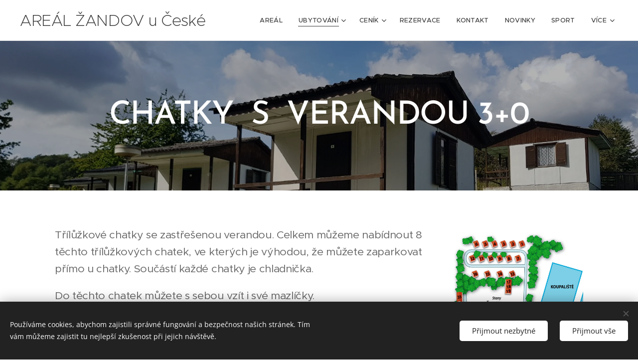

--- FILE ---
content_type: text/html; charset=UTF-8
request_url: https://www.zandov.eu/chatky-s-verandou-3-os/
body_size: 19031
content:
<!DOCTYPE html>
<html class="no-js" prefix="og: https://ogp.me/ns#" lang="cs">
<head><link rel="preconnect" href="https://duyn491kcolsw.cloudfront.net" crossorigin><link rel="preconnect" href="https://fonts.gstatic.com" crossorigin><meta charset="utf-8"><link rel="shortcut icon" href="https://7dbdd7a89d.clvaw-cdnwnd.com/3cfd11e2ca1ea2124fbab7f4f9491097/200000427-ce43dce441/F-slunce.jpg?ph=7dbdd7a89d"><link rel="apple-touch-icon" href="https://7dbdd7a89d.clvaw-cdnwnd.com/3cfd11e2ca1ea2124fbab7f4f9491097/200000427-ce43dce441/F-slunce.jpg?ph=7dbdd7a89d"><link rel="icon" href="https://7dbdd7a89d.clvaw-cdnwnd.com/3cfd11e2ca1ea2124fbab7f4f9491097/200000427-ce43dce441/F-slunce.jpg?ph=7dbdd7a89d">
    <meta http-equiv="X-UA-Compatible" content="IE=edge">
    <title>Chatky s verandou 3 os :: Kemp Slunce Žandov</title>
    <meta name="viewport" content="width=device-width,initial-scale=1">
    <meta name="msapplication-tap-highlight" content="no">
    
    <link href="https://duyn491kcolsw.cloudfront.net/files/0r/0rk/0rklmm.css?ph=7dbdd7a89d" media="print" rel="stylesheet">
    <link href="https://duyn491kcolsw.cloudfront.net/files/2e/2e5/2e5qgh.css?ph=7dbdd7a89d" media="screen and (min-width:100000em)" rel="stylesheet" data-type="cq" disabled>
    <link rel="stylesheet" href="https://duyn491kcolsw.cloudfront.net/files/41/41k/41kc5i.css?ph=7dbdd7a89d"><link rel="stylesheet" href="https://duyn491kcolsw.cloudfront.net/files/3b/3b2/3b2e8e.css?ph=7dbdd7a89d" media="screen and (min-width:37.5em)"><link rel="stylesheet" href="https://duyn491kcolsw.cloudfront.net/files/2v/2vp/2vpyx8.css?ph=7dbdd7a89d" data-wnd_color_scheme_file=""><link rel="stylesheet" href="https://duyn491kcolsw.cloudfront.net/files/34/34q/34qmjb.css?ph=7dbdd7a89d" data-wnd_color_scheme_desktop_file="" media="screen and (min-width:37.5em)" disabled=""><link rel="stylesheet" href="https://duyn491kcolsw.cloudfront.net/files/1j/1jo/1jorv9.css?ph=7dbdd7a89d" data-wnd_additive_color_file=""><link rel="stylesheet" href="https://duyn491kcolsw.cloudfront.net/files/48/48g/48gira.css?ph=7dbdd7a89d" data-wnd_typography_file=""><link rel="stylesheet" href="https://duyn491kcolsw.cloudfront.net/files/2b/2b9/2b9a9p.css?ph=7dbdd7a89d" data-wnd_typography_desktop_file="" media="screen and (min-width:37.5em)" disabled=""><script>(()=>{let e=!1;const t=()=>{if(!e&&window.innerWidth>=600){for(let e=0,t=document.querySelectorAll('head > link[href*="css"][media="screen and (min-width:37.5em)"]');e<t.length;e++)t[e].removeAttribute("disabled");e=!0}};t(),window.addEventListener("resize",t),"container"in document.documentElement.style||fetch(document.querySelector('head > link[data-type="cq"]').getAttribute("href")).then((e=>{e.text().then((e=>{const t=document.createElement("style");document.head.appendChild(t),t.appendChild(document.createTextNode(e)),import("https://duyn491kcolsw.cloudfront.net/client/js.polyfill/container-query-polyfill.modern.js").then((()=>{let e=setInterval((function(){document.body&&(document.body.classList.add("cq-polyfill-loaded"),clearInterval(e))}),100)}))}))}))})()</script>
<link rel="preload stylesheet" href="https://duyn491kcolsw.cloudfront.net/files/2m/2m8/2m8msc.css?ph=7dbdd7a89d" as="style"><meta name="description" content="Třílůžkové chatky se zastřešenou verandou. Celkem můžeme nabídnout 8 těchto třílůžkových chatek, ve kterých je výhodou, že můžete zaparkovat přímo u chatky. Součástí každé chatky je chladnička."><meta name="keywords" content=""><meta name="generator" content="Webnode 2"><meta name="apple-mobile-web-app-capable" content="no"><meta name="apple-mobile-web-app-status-bar-style" content="black"><meta name="format-detection" content="telephone=no">

<meta property="og:url" content="https://www.zandov.eu/chatky-s-verandou-3-os/"><meta property="og:title" content="Chatky s verandou 3 os :: Kemp Slunce Žandov"><meta property="og:type" content="article"><meta property="og:description" content="Třílůžkové chatky se zastřešenou verandou. Celkem můžeme nabídnout 8 těchto třílůžkových chatek, ve kterých je výhodou, že můžete zaparkovat přímo u chatky. Součástí každé chatky je chladnička."><meta property="og:site_name" content="Kemp Slunce Žandov"><meta property="og:image" content="https://7dbdd7a89d.clvaw-cdnwnd.com/3cfd11e2ca1ea2124fbab7f4f9491097/200000806-1ca381ca3a/700/24.11%20Mapka%20%C5%BDandov%20are%C3%A1l%20m%C3%A9n%C4%9B%20barvy%20web.jpeg?ph=7dbdd7a89d"><meta property="og:article:published_time" content="2025-05-29T00:00:00+0200"><meta name="robots" content="index,follow"><link rel="canonical" href="https://www.zandov.eu/chatky-s-verandou-3-os/"><script>window.checkAndChangeSvgColor=function(c){try{var a=document.getElementById(c);if(a){c=[["border","borderColor"],["outline","outlineColor"],["color","color"]];for(var h,b,d,f=[],e=0,m=c.length;e<m;e++)if(h=window.getComputedStyle(a)[c[e][1]].replace(/\s/g,"").match(/^rgb[a]?\(([0-9]{1,3}),([0-9]{1,3}),([0-9]{1,3})/i)){b="";for(var g=1;3>=g;g++)b+=("0"+parseInt(h[g],10).toString(16)).slice(-2);"0"===b.charAt(0)&&(d=parseInt(b.substr(0,2),16),d=Math.max(16,d),b=d.toString(16)+b.slice(-4));f.push(c[e][0]+"="+b)}if(f.length){var k=a.getAttribute("data-src"),l=k+(0>k.indexOf("?")?"?":"&")+f.join("&");a.src!=l&&(a.src=l,a.outerHTML=a.outerHTML)}}}catch(n){}};</script><script src="https://www.googletagmanager.com/gtag/js?id=UA-3637511-9" async></script><script>
						window.dataLayer = window.dataLayer || [];
						function gtag(){
						
						dataLayer.push(arguments);}
						gtag('js', new Date());
						</script><script>gtag('consent', 'default', {'ad_storage': 'denied', 'analytics_storage': 'denied', 'ad_user_data': 'denied', 'ad_personalization': 'denied' });</script><script>gtag('config', 'UA-3637511-9');</script></head>
<body class="l wt-page ac-i l-default l-d-none b-btn-sq b-btn-s-l b-btn-dn b-btn-bw-1 img-d-n img-t-o img-h-z line-solid b-e-ds lbox-d c-s-s   wnd-fe wnd-multilang"><noscript>
				<iframe
				 src="https://www.googletagmanager.com/ns.html?id=GTM-542MMSL"
				 height="0"
				 width="0"
				 style="display:none;visibility:hidden"
				 >
				 </iframe>
			</noscript>

<div class="wnd-page l-page cs-gray ac-none t-t-fs-l t-t-fw-l t-t-sp-n t-t-d-n t-s-fs-m t-s-fw-l t-s-sp-n t-s-d-n t-p-fs-s t-p-fw-m t-p-sp-n t-h-fs-m t-h-fw-l t-h-sp-n t-bq-fs-s t-bq-fw-l t-bq-sp-n t-bq-d-q t-btn-fw-l t-nav-fw-l t-pd-fw-s t-nav-tt-u">
    <div class="l-w t cf t-30">
        <div class="l-bg cf">
            <div class="s-bg-l">
                
                
            </div>
        </div>
        <header class="l-h cf">
            <div class="sw cf">
	<div class="sw-c cf"><section data-space="true" class="s s-hn s-hn-default wnd-mt-classic wnd-na-c logo-classic sc-w   wnd-w-wider wnd-nh-m hm-hidden wnd-nav-border menu-default-underline">
	<div class="s-w">
		<div class="s-o">

			<div class="s-bg">
                <div class="s-bg-l">
                    
                    
                </div>
			</div>

			<div class="h-w h-f wnd-fixed">

				<div class="n-l">
					<div class="s-c menu-nav">
						<div class="logo-block">
							<div class="b b-l logo logo-default logo-nb proxima-nova wnd-logo-with-text logo-32 b-ls-l">
	<div class="b-l-c logo-content">
		<a class="b-l-link logo-link" href="/home/">

			

			

			<div class="b-l-br logo-br"></div>

			<div class="b-l-text logo-text-wrapper">
				<div class="b-l-text-w logo-text">
					<span class="b-l-text-c logo-text-cell">AREÁL ŽANDOV u České Lípy</span>
				</div>
			</div>

		</a>
	</div>
</div>
						</div>

						<div id="menu-slider">
							<div id="menu-block">
								<nav id="menu"><div class="menu-font menu-wrapper">
	<a href="#" class="menu-close" rel="nofollow" title="Close Menu"></a>
	<ul role="menubar" aria-label="Menu" class="level-1">
		<li role="none" class="wnd-homepage">
			<a class="menu-item" role="menuitem" href="/home/"><span class="menu-item-text">Areál</span></a>
			
		</li><li role="none" class="wnd-active-path wnd-with-submenu">
			<a class="menu-item" role="menuitem" href="/ubytovani/"><span class="menu-item-text">Ubytování</span></a>
			<ul role="menubar" aria-label="Menu" class="level-2">
		<li role="none">
			<a class="menu-item" role="menuitem" href="/kopie-z-zdene-chatky-4-1-os/"><span class="menu-item-text">Nové apartmány s kuchyní 4 os</span></a>
			
		</li><li role="none">
			<a class="menu-item" role="menuitem" href="/zdene-chatky-4-1-os/"><span class="menu-item-text">Apartmány s kuchyňským koutem 4+1 os</span></a>
			
		</li><li role="none">
			<a class="menu-item" role="menuitem" href="/chatky-s-prosklenou-verandou-4-os/"><span class="menu-item-text">Chatky s prosklenou verandou 4 os</span></a>
			
		</li><li role="none">
			<a class="menu-item" role="menuitem" href="/chatky-bez-verandy-4-os/"><span class="menu-item-text">Chatky bez verandy 4 os</span></a>
			
		</li><li role="none" class="wnd-active wnd-active-path">
			<a class="menu-item" role="menuitem" href="/chatky-s-verandou-3-os/"><span class="menu-item-text">Chatky s verandou 3 os</span></a>
			
		</li>
	</ul>
		</li><li role="none" class="wnd-with-submenu">
			<a class="menu-item" role="menuitem" href="/cenik/"><span class="menu-item-text">Ceník</span></a>
			<ul role="menubar" aria-label="Menu" class="level-2">
		<li role="none">
			<a class="menu-item" role="menuitem" href="/obchodni-podminky/"><span class="menu-item-text">Obchodní podmínky</span></a>
			
		</li>
	</ul>
		</li><li role="none">
			<a class="menu-item" role="menuitem" href="/rezervace/"><span class="menu-item-text">Rezervace</span></a>
			
		</li><li role="none">
			<a class="menu-item" role="menuitem" href="/kontakt-cz/"><span class="menu-item-text">Kontakt</span></a>
			
		</li><li role="none">
			<a class="menu-item" role="menuitem" href="/novinky/"><span class="menu-item-text">Novinky</span></a>
			
		</li><li role="none">
			<a class="menu-item" role="menuitem" href="/sport-cz/"><span class="menu-item-text">Sport</span></a>
			
		</li><li role="none" class="wnd-with-submenu">
			<a class="menu-item" role="menuitem" href="/vylety/"><span class="menu-item-text">Výlety</span></a>
			<ul role="menubar" aria-label="Menu" class="level-2">
		<li role="none">
			<a class="menu-item" role="menuitem" href="/kopie-z-vylety/"><span class="menu-item-text">Výlety</span></a>
			
		</li><li role="none">
			<a class="menu-item" role="menuitem" href="/kam-na-jidlo/"><span class="menu-item-text">Kam na jídlo</span></a>
			
		</li><li role="none">
			<a class="menu-item" role="menuitem" href="/nakupy-v-obci-zandov/"><span class="menu-item-text">Nákupy v obci Žandov</span></a>
			
		</li>
	</ul>
		</li>
	</ul>
	<span class="more-text">Více</span>
</div></nav>
							</div>
						</div>

						<div class="cart-and-mobile">
							
							

							<div id="menu-mobile">
								<a href="#" id="menu-submit"><span></span>Menu</a>
							</div>
						</div>

					</div>
				</div>

			</div>

		</div>
	</div>
</section></div>
</div>
        </header>
        <main class="l-m cf">
            <div class="sw cf">
	<div class="sw-c cf"><section class="s s-hm s-hm-hidden wnd-h-hidden cf sc-w   hn-default"></section><section class="s s-hc s-hc-claim cf sc-m wnd-background-image  wnd-w-default wnd-s-higher wnd-hh-auto wnd-p-cc">
	<div class="s-w cf">
		<div class="s-o cf">
			<div class="s-bg cf">
                <div class="s-bg-l wnd-background-image fx-none bgpos-bottom-center bgatt-fixed overlay-black-light">
                    <picture><source type="image/webp" srcset="https://7dbdd7a89d.clvaw-cdnwnd.com/3cfd11e2ca1ea2124fbab7f4f9491097/200000445-4ecc04ecc2/700/20190919_140231.webp?ph=7dbdd7a89d 700w, https://7dbdd7a89d.clvaw-cdnwnd.com/3cfd11e2ca1ea2124fbab7f4f9491097/200000445-4ecc04ecc2/20190919_140231.webp?ph=7dbdd7a89d 1920w, https://7dbdd7a89d.clvaw-cdnwnd.com/3cfd11e2ca1ea2124fbab7f4f9491097/200000445-4ecc04ecc2/20190919_140231.webp?ph=7dbdd7a89d 2x" sizes="100vw" ><img src="https://7dbdd7a89d.clvaw-cdnwnd.com/3cfd11e2ca1ea2124fbab7f4f9491097/200000049-42bf642bf8/20190919_140231.jpg?ph=7dbdd7a89d" width="1920" height="1080" alt="" loading="lazy" ></picture>
                    
                </div>
			</div>
			<div class="s-c cf">
				<div class="s-hc-c">
					<h1 class="s-hc-claim claim i-a"><span class="sit b claim-default claim-nb brandon-grotesque claim-64">
	<span class="sit-w"><span class="sit-c"><b>CHATKY&nbsp; S&nbsp; VERANDOU 3+0</b></span></span>
</span></h1>
				</div>
			</div>
		</div>
	</div>
</section><section class="s s-basic cf sc-w   wnd-w-default wnd-s-normal wnd-h-auto">
	<div class="s-w cf">
		<div class="s-o s-fs cf">
			<div class="s-bg cf">
				<div class="s-bg-l">
                    
					
				</div>
			</div>
			<div class="s-c s-fs cf">
				<div class="ez cf">
	<div class="ez-c"><div class="cw cf">
	<div class="cw-c cf"><div class="c cf" style="width:72.386%;">
	<div class="c-c cf"><div class="b b-text cf">
	<div class="b-c b-text-c b-s b-s-t60 b-s-b60 b-cs cf"><p><font class="wnd-font-size-130">Třílůžkové chatky se zastřešenou 
verandou. Celkem můžeme nabídnout 8 těchto třílůžkových chatek, ve 
kterých je výhodou, že můžete zaparkovat přímo u chatky. Součástí každé 
chatky je chladnička.</font></p><p><font class="wnd-font-size-130">Do těchto chatek můžete s sebou vzít i své mazlíčky.&nbsp;</font></p></div>
</div><div class="cw cf">
	<div class="cw-c cf"><div class="c cf" style="width:33.334%;">
	<div class="c-c cf"><div class="b b-s b-s-t150 b-s-b150 b-btn b-btn-3">
	<div class="b-btn-c i-a">
		<a class="b-btn-l" href="/ubytovani/">
			<span class="b-btn-t">Zpět na přehled ubytování</span>
		</a>
	</div>
</div></div>
</div><div class="c cf" style="width:33.334%;">
	<div class="c-c cf"><div class="b b-s b-s-t150 b-s-b150 b-btn b-btn-3">
	<div class="b-btn-c i-a">
		<a class="b-btn-l" href="/cenik/">
			<span class="b-btn-t">Ceník ubytování</span>
		</a>
	</div>
</div></div>
</div><div class="c cf" style="width:33.332%;">
	<div class="c-c cf"><div class="b b-s b-s-t150 b-s-b150 b-btn b-btn-3">
	<div class="b-btn-c i-a">
		<a class="b-btn-l" href="https://www.zandov.eu/rezervace">
			<span class="b-btn-t">On-line rezervace</span>
		</a>
	</div>
</div></div>
</div></div>
</div></div>
</div><div class="c cf" style="width:27.614%;">
	<div class="c-c cf"><div class="b-img b-img-default b b-s cf wnd-orientation-portrait wnd-type-image img-s-n" style="margin-left:0;margin-right:0;" id="wnd_ImageBlock_69244">
	<div class="b-img-w">
		<div class="b-img-c" style="padding-bottom:141.9%;text-align:center;">
            <picture><source type="image/webp" srcset="https://7dbdd7a89d.clvaw-cdnwnd.com/3cfd11e2ca1ea2124fbab7f4f9491097/200000807-511ea511ec/450/24.11%20Mapka%20%C5%BDandov%20are%C3%A1l%20m%C3%A9n%C4%9B%20barvy%20web.webp?ph=7dbdd7a89d 317w, https://7dbdd7a89d.clvaw-cdnwnd.com/3cfd11e2ca1ea2124fbab7f4f9491097/200000807-511ea511ec/700/24.11%20Mapka%20%C5%BDandov%20are%C3%A1l%20m%C3%A9n%C4%9B%20barvy%20web.webp?ph=7dbdd7a89d 493w, https://7dbdd7a89d.clvaw-cdnwnd.com/3cfd11e2ca1ea2124fbab7f4f9491097/200000807-511ea511ec/24.11%20Mapka%20%C5%BDandov%20are%C3%A1l%20m%C3%A9n%C4%9B%20barvy%20web.webp?ph=7dbdd7a89d 1000w" sizes="(min-width: 600px) calc(100vw * 0.75), 100vw" ><img id="wnd_ImageBlock_69244_img" src="https://7dbdd7a89d.clvaw-cdnwnd.com/3cfd11e2ca1ea2124fbab7f4f9491097/200000806-1ca381ca3a/24.11%20Mapka%20%C5%BDandov%20are%C3%A1l%20m%C3%A9n%C4%9B%20barvy%20web.jpeg?ph=7dbdd7a89d" alt="Chatky tohoto typu mají čísla 4, 5, 6, 8, 9, 10, 11 a 12 a naleznete je v severní části areálu" width="1000" height="1419" loading="lazy" style="top:0%;left:0%;width:100%;height:100%;position:absolute;" ></picture>
			</div>
		<div class="b-img-t">Chatky tohoto typu mají čísla 4, 5, 6, 8, 9, 10, 11 a 12 a naleznete je v severní části areálu</div>
	</div>
</div></div>
</div></div>
</div><div class="b b-s b-hr-line line-auto">
    <hr class="line-style line-color">
</div><div class="b b-text cf">
	<div class="b-c b-text-c b-s b-s-t60 b-s-b60 b-cs cf"><p class="wnd-align-center"><strong><font class="wnd-font-size-130">CHATKY S VERANDOU 3+0</font></strong></p></div>
</div><div class="gal-app b-gal b b-s" id="wnd_PhotoGalleryBlock_995782" data-content="{&quot;variant&quot;:&quot;default&quot;,&quot;gridCount&quot;:5,&quot;id&quot;:&quot;wnd_PhotoGalleryBlock_995782&quot;,&quot;items&quot;:[{&quot;id&quot;:200000118,&quot;title&quot;:&quot;&quot;,&quot;orientation&quot;:&quot;landscape&quot;,&quot;aspectRatio&quot;:&quot;16:9&quot;,&quot;size&quot;:{&quot;width&quot;:1920,&quot;height&quot;:1080},&quot;img&quot;:{&quot;mimeType&quot;:&quot;image/jpeg&quot;,&quot;src&quot;:&quot;https://7dbdd7a89d.clvaw-cdnwnd.com/3cfd11e2ca1ea2124fbab7f4f9491097/200000118-6446264464/19.09.19%20%20%286%29.jpg?ph=7dbdd7a89d&quot;},&quot;sources&quot;:[{&quot;mimeType&quot;:&quot;image/jpeg&quot;,&quot;sizes&quot;:[{&quot;width&quot;:450,&quot;height&quot;:253,&quot;src&quot;:&quot;https://7dbdd7a89d.clvaw-cdnwnd.com/3cfd11e2ca1ea2124fbab7f4f9491097/200000118-6446264464/450/19.09.19%20%20%286%29.jpg?ph=7dbdd7a89d&quot;},{&quot;width&quot;:700,&quot;height&quot;:394,&quot;src&quot;:&quot;https://7dbdd7a89d.clvaw-cdnwnd.com/3cfd11e2ca1ea2124fbab7f4f9491097/200000118-6446264464/700/19.09.19%20%20%286%29.jpg?ph=7dbdd7a89d&quot;},{&quot;width&quot;:1920,&quot;height&quot;:1080,&quot;src&quot;:&quot;https://7dbdd7a89d.clvaw-cdnwnd.com/3cfd11e2ca1ea2124fbab7f4f9491097/200000118-6446264464/19.09.19%20%20%286%29.jpg?ph=7dbdd7a89d&quot;}]},{&quot;mimeType&quot;:&quot;image/webp&quot;,&quot;sizes&quot;:[{&quot;width&quot;:450,&quot;height&quot;:253,&quot;src&quot;:&quot;https://7dbdd7a89d.clvaw-cdnwnd.com/3cfd11e2ca1ea2124fbab7f4f9491097/200000489-ca71aca71c/450/19.09.19%20%20%286%29.webp?ph=7dbdd7a89d&quot;},{&quot;width&quot;:700,&quot;height&quot;:394,&quot;src&quot;:&quot;https://7dbdd7a89d.clvaw-cdnwnd.com/3cfd11e2ca1ea2124fbab7f4f9491097/200000489-ca71aca71c/700/19.09.19%20%20%286%29.webp?ph=7dbdd7a89d&quot;},{&quot;width&quot;:1920,&quot;height&quot;:1080,&quot;src&quot;:&quot;https://7dbdd7a89d.clvaw-cdnwnd.com/3cfd11e2ca1ea2124fbab7f4f9491097/200000489-ca71aca71c/19.09.19%20%20%286%29.webp?ph=7dbdd7a89d&quot;}]}]},{&quot;id&quot;:200000122,&quot;title&quot;:&quot;&quot;,&quot;orientation&quot;:&quot;landscape&quot;,&quot;aspectRatio&quot;:&quot;16:9&quot;,&quot;size&quot;:{&quot;width&quot;:1920,&quot;height&quot;:1080},&quot;img&quot;:{&quot;mimeType&quot;:&quot;image/jpeg&quot;,&quot;src&quot;:&quot;https://7dbdd7a89d.clvaw-cdnwnd.com/3cfd11e2ca1ea2124fbab7f4f9491097/200000122-e8ab3e8ab5/19.09.19%20%20%289%29.jpg?ph=7dbdd7a89d&quot;},&quot;sources&quot;:[{&quot;mimeType&quot;:&quot;image/jpeg&quot;,&quot;sizes&quot;:[{&quot;width&quot;:450,&quot;height&quot;:253,&quot;src&quot;:&quot;https://7dbdd7a89d.clvaw-cdnwnd.com/3cfd11e2ca1ea2124fbab7f4f9491097/200000122-e8ab3e8ab5/450/19.09.19%20%20%289%29.jpg?ph=7dbdd7a89d&quot;},{&quot;width&quot;:700,&quot;height&quot;:394,&quot;src&quot;:&quot;https://7dbdd7a89d.clvaw-cdnwnd.com/3cfd11e2ca1ea2124fbab7f4f9491097/200000122-e8ab3e8ab5/700/19.09.19%20%20%289%29.jpg?ph=7dbdd7a89d&quot;},{&quot;width&quot;:1920,&quot;height&quot;:1080,&quot;src&quot;:&quot;https://7dbdd7a89d.clvaw-cdnwnd.com/3cfd11e2ca1ea2124fbab7f4f9491097/200000122-e8ab3e8ab5/19.09.19%20%20%289%29.jpg?ph=7dbdd7a89d&quot;}]},{&quot;mimeType&quot;:&quot;image/webp&quot;,&quot;sizes&quot;:[{&quot;width&quot;:450,&quot;height&quot;:253,&quot;src&quot;:&quot;https://7dbdd7a89d.clvaw-cdnwnd.com/3cfd11e2ca1ea2124fbab7f4f9491097/200000490-f30bcf30be/450/19.09.19%20%20%289%29.webp?ph=7dbdd7a89d&quot;},{&quot;width&quot;:700,&quot;height&quot;:394,&quot;src&quot;:&quot;https://7dbdd7a89d.clvaw-cdnwnd.com/3cfd11e2ca1ea2124fbab7f4f9491097/200000490-f30bcf30be/700/19.09.19%20%20%289%29.webp?ph=7dbdd7a89d&quot;},{&quot;width&quot;:1920,&quot;height&quot;:1080,&quot;src&quot;:&quot;https://7dbdd7a89d.clvaw-cdnwnd.com/3cfd11e2ca1ea2124fbab7f4f9491097/200000490-f30bcf30be/19.09.19%20%20%289%29.webp?ph=7dbdd7a89d&quot;}]}]},{&quot;id&quot;:200000120,&quot;title&quot;:&quot;&quot;,&quot;orientation&quot;:&quot;landscape&quot;,&quot;aspectRatio&quot;:&quot;16:9&quot;,&quot;size&quot;:{&quot;width&quot;:1920,&quot;height&quot;:1080},&quot;img&quot;:{&quot;mimeType&quot;:&quot;image/jpeg&quot;,&quot;src&quot;:&quot;https://7dbdd7a89d.clvaw-cdnwnd.com/3cfd11e2ca1ea2124fbab7f4f9491097/200000120-16c1516c17/19.09.19%20%20%2810%29.jpg?ph=7dbdd7a89d&quot;},&quot;sources&quot;:[{&quot;mimeType&quot;:&quot;image/jpeg&quot;,&quot;sizes&quot;:[{&quot;width&quot;:450,&quot;height&quot;:253,&quot;src&quot;:&quot;https://7dbdd7a89d.clvaw-cdnwnd.com/3cfd11e2ca1ea2124fbab7f4f9491097/200000120-16c1516c17/450/19.09.19%20%20%2810%29.jpg?ph=7dbdd7a89d&quot;},{&quot;width&quot;:700,&quot;height&quot;:394,&quot;src&quot;:&quot;https://7dbdd7a89d.clvaw-cdnwnd.com/3cfd11e2ca1ea2124fbab7f4f9491097/200000120-16c1516c17/700/19.09.19%20%20%2810%29.jpg?ph=7dbdd7a89d&quot;},{&quot;width&quot;:1920,&quot;height&quot;:1080,&quot;src&quot;:&quot;https://7dbdd7a89d.clvaw-cdnwnd.com/3cfd11e2ca1ea2124fbab7f4f9491097/200000120-16c1516c17/19.09.19%20%20%2810%29.jpg?ph=7dbdd7a89d&quot;}]},{&quot;mimeType&quot;:&quot;image/webp&quot;,&quot;sizes&quot;:[{&quot;width&quot;:450,&quot;height&quot;:253,&quot;src&quot;:&quot;https://7dbdd7a89d.clvaw-cdnwnd.com/3cfd11e2ca1ea2124fbab7f4f9491097/200000491-5ff5a5ff5c/450/19.09.19%20%20%2810%29.webp?ph=7dbdd7a89d&quot;},{&quot;width&quot;:700,&quot;height&quot;:394,&quot;src&quot;:&quot;https://7dbdd7a89d.clvaw-cdnwnd.com/3cfd11e2ca1ea2124fbab7f4f9491097/200000491-5ff5a5ff5c/700/19.09.19%20%20%2810%29.webp?ph=7dbdd7a89d&quot;},{&quot;width&quot;:1920,&quot;height&quot;:1080,&quot;src&quot;:&quot;https://7dbdd7a89d.clvaw-cdnwnd.com/3cfd11e2ca1ea2124fbab7f4f9491097/200000491-5ff5a5ff5c/19.09.19%20%20%2810%29.webp?ph=7dbdd7a89d&quot;}]}]},{&quot;id&quot;:200000125,&quot;title&quot;:&quot;&quot;,&quot;orientation&quot;:&quot;landscape&quot;,&quot;aspectRatio&quot;:&quot;16:9&quot;,&quot;size&quot;:{&quot;width&quot;:1920,&quot;height&quot;:1080},&quot;img&quot;:{&quot;mimeType&quot;:&quot;image/jpeg&quot;,&quot;src&quot;:&quot;https://7dbdd7a89d.clvaw-cdnwnd.com/3cfd11e2ca1ea2124fbab7f4f9491097/200000125-dbb4edbb4f/19.09.19%20%20%2812%29.jpg?ph=7dbdd7a89d&quot;},&quot;sources&quot;:[{&quot;mimeType&quot;:&quot;image/jpeg&quot;,&quot;sizes&quot;:[{&quot;width&quot;:450,&quot;height&quot;:253,&quot;src&quot;:&quot;https://7dbdd7a89d.clvaw-cdnwnd.com/3cfd11e2ca1ea2124fbab7f4f9491097/200000125-dbb4edbb4f/450/19.09.19%20%20%2812%29.jpg?ph=7dbdd7a89d&quot;},{&quot;width&quot;:700,&quot;height&quot;:394,&quot;src&quot;:&quot;https://7dbdd7a89d.clvaw-cdnwnd.com/3cfd11e2ca1ea2124fbab7f4f9491097/200000125-dbb4edbb4f/700/19.09.19%20%20%2812%29.jpg?ph=7dbdd7a89d&quot;},{&quot;width&quot;:1920,&quot;height&quot;:1080,&quot;src&quot;:&quot;https://7dbdd7a89d.clvaw-cdnwnd.com/3cfd11e2ca1ea2124fbab7f4f9491097/200000125-dbb4edbb4f/19.09.19%20%20%2812%29.jpg?ph=7dbdd7a89d&quot;}]},{&quot;mimeType&quot;:&quot;image/webp&quot;,&quot;sizes&quot;:[{&quot;width&quot;:450,&quot;height&quot;:253,&quot;src&quot;:&quot;https://7dbdd7a89d.clvaw-cdnwnd.com/3cfd11e2ca1ea2124fbab7f4f9491097/200000493-0930109303/450/19.09.19%20%20%2812%29.webp?ph=7dbdd7a89d&quot;},{&quot;width&quot;:700,&quot;height&quot;:394,&quot;src&quot;:&quot;https://7dbdd7a89d.clvaw-cdnwnd.com/3cfd11e2ca1ea2124fbab7f4f9491097/200000493-0930109303/700/19.09.19%20%20%2812%29.webp?ph=7dbdd7a89d&quot;},{&quot;width&quot;:1920,&quot;height&quot;:1080,&quot;src&quot;:&quot;https://7dbdd7a89d.clvaw-cdnwnd.com/3cfd11e2ca1ea2124fbab7f4f9491097/200000493-0930109303/19.09.19%20%20%2812%29.webp?ph=7dbdd7a89d&quot;}]}]},{&quot;id&quot;:200000326,&quot;title&quot;:&quot;&quot;,&quot;orientation&quot;:&quot;landscape&quot;,&quot;aspectRatio&quot;:&quot;4:3&quot;,&quot;size&quot;:{&quot;width&quot;:1920,&quot;height&quot;:1440},&quot;img&quot;:{&quot;mimeType&quot;:&quot;image/jpeg&quot;,&quot;src&quot;:&quot;https://7dbdd7a89d.clvaw-cdnwnd.com/3cfd11e2ca1ea2124fbab7f4f9491097/200000326-b788db788f/T%C5%99%C3%ADl%C5%AF%C5%BEko%20%282%29.jpg?ph=7dbdd7a89d&quot;},&quot;sources&quot;:[{&quot;mimeType&quot;:&quot;image/jpeg&quot;,&quot;sizes&quot;:[{&quot;width&quot;:450,&quot;height&quot;:338,&quot;src&quot;:&quot;https://7dbdd7a89d.clvaw-cdnwnd.com/3cfd11e2ca1ea2124fbab7f4f9491097/200000326-b788db788f/450/T%C5%99%C3%ADl%C5%AF%C5%BEko%20%282%29.jpg?ph=7dbdd7a89d&quot;},{&quot;width&quot;:700,&quot;height&quot;:525,&quot;src&quot;:&quot;https://7dbdd7a89d.clvaw-cdnwnd.com/3cfd11e2ca1ea2124fbab7f4f9491097/200000326-b788db788f/700/T%C5%99%C3%ADl%C5%AF%C5%BEko%20%282%29.jpg?ph=7dbdd7a89d&quot;},{&quot;width&quot;:1920,&quot;height&quot;:1440,&quot;src&quot;:&quot;https://7dbdd7a89d.clvaw-cdnwnd.com/3cfd11e2ca1ea2124fbab7f4f9491097/200000326-b788db788f/T%C5%99%C3%ADl%C5%AF%C5%BEko%20%282%29.jpg?ph=7dbdd7a89d&quot;}]},{&quot;mimeType&quot;:&quot;image/webp&quot;,&quot;sizes&quot;:[{&quot;width&quot;:450,&quot;height&quot;:338,&quot;src&quot;:&quot;https://7dbdd7a89d.clvaw-cdnwnd.com/3cfd11e2ca1ea2124fbab7f4f9491097/200000494-9efcd9efcf/450/T%C5%99%C3%ADl%C5%AF%C5%BEko%20%282%29.webp?ph=7dbdd7a89d&quot;},{&quot;width&quot;:700,&quot;height&quot;:525,&quot;src&quot;:&quot;https://7dbdd7a89d.clvaw-cdnwnd.com/3cfd11e2ca1ea2124fbab7f4f9491097/200000494-9efcd9efcf/700/T%C5%99%C3%ADl%C5%AF%C5%BEko%20%282%29.webp?ph=7dbdd7a89d&quot;},{&quot;width&quot;:1920,&quot;height&quot;:1440,&quot;src&quot;:&quot;https://7dbdd7a89d.clvaw-cdnwnd.com/3cfd11e2ca1ea2124fbab7f4f9491097/200000494-9efcd9efcf/T%C5%99%C3%ADl%C5%AF%C5%BEko%20%282%29.webp?ph=7dbdd7a89d&quot;}]}]}]}">
</div><div class="mt mt-image-left img-s-c b-s-t50 b-s-b50 b-s-l0 b-s-r0 cf default grid-2">
	<div class="mt-container">
		<div class="mt-item cf">
			<a class="mt-link" href="https://www.facebook.com/kempZandov/" target="_blank">
				<div class="b-img b-img-default b b-s cf wnd-orientation-square wnd-type-image" style="" id="wnd_ImageBlock_9447">
	<div class="b-img-w">
		<div class="b-img-c">
            <picture><source type="image/webp" src="https://7dbdd7a89d.clvaw-cdnwnd.com/3cfd11e2ca1ea2124fbab7f4f9491097/200000461-9b2619b263/450/cec8a6239de29acbfcfee0ccec995b9f.webp?ph=7dbdd7a89d" ><img id="wnd_ImageBlock_9447_img" src="https://7dbdd7a89d.clvaw-cdnwnd.com/3cfd11e2ca1ea2124fbab7f4f9491097/200000288-b0da7b0daa/cec8a6239de29acbfcfee0ccec995b9f.png?ph=7dbdd7a89d" alt="" width="640" height="640" loading="lazy" style="" ></picture>
			</div>
		
	</div>
</div>
				<div class="b b-text cf">
	<div class="b-c b-text-c b-s b-s-t60 b-s-b60 b-cs cf"><h3><br></h3><h3>FACEBOOK</h3>

<h4>Kemp Slunce Žandov</h4>
</div>
</div>
			</a>
		</div><div class="mt-item cf">
			<a class="mt-link" href="/chatky-s-verandou-3-os/">
				<div class="b-img b-img-default b b-s cf wnd-orientation-square wnd-type-icon" style="" id="wnd_ImageBlock_280310">
	<div class="b-img-w">
		<div class="b-img-c">
            
			<embed id="wnd_ImageBlock_280310_img" alt="" style="" data-src="https://duyn491kcolsw.cloudfront.net/files/40/40a/40a5dy.svg?ph=7dbdd7a89d" type="image/svg+xml">
		<script>checkAndChangeSvgColor('wnd_ImageBlock_280310_img');</script></div>
		
	</div>
</div>
				<div class="b b-text cf">
	<div class="b-c b-text-c b-s b-s-t60 b-s-b60 b-cs cf"><h3><br></h3><h3>ZPĚT&nbsp; NA&nbsp; ZAČÁTEK&nbsp; STRANY</h3>
</div>
</div>
			</a>
		</div>
	</div>
</div></div>
</div>
			</div>
		</div>
	</div>
</section><section class="s s-basic cf sc-w   wnd-w-default wnd-s-normal wnd-h-auto">
	<div class="s-w cf">
		<div class="s-o s-fs cf">
			<div class="s-bg cf">
				<div class="s-bg-l">
                    
					
				</div>
			</div>
			<div class="s-c s-fs cf">
				<div class="ez cf wnd-no-cols">
	<div class="ez-c"><div class="b b-text cf">
	<div class="b-c b-text-c b-s b-s-t60 b-s-b60 b-cs cf"><h2 class="wnd-align-center"><strong>Navštivte také další místa</strong></h2>
</div>
</div><div class="mt mt-image-top img-s-c img-s-c-small b-s-t50 b-s-b50 b-s-l0 b-s-r0 cf grid-3">
	<div class="mt-container">
		<div class="mt-item cf">
			<a class="mt-link" href="https://www.horyjizerske.cz/" target="_blank">
				<div class="b-img b-img-default b b-s cf wnd-orientation-square wnd-type-image" style="" id="wnd_ImageBlock_174870">
	<div class="b-img-w">
		<div class="b-img-c">
            <picture><source type="image/webp" srcset="https://7dbdd7a89d.clvaw-cdnwnd.com/3cfd11e2ca1ea2124fbab7f4f9491097/200000464-e99a4e99a6/450/Logo%20barva%202.webp?ph=7dbdd7a89d 450w, https://7dbdd7a89d.clvaw-cdnwnd.com/3cfd11e2ca1ea2124fbab7f4f9491097/200000464-e99a4e99a6/700/Logo%20barva%202.webp?ph=7dbdd7a89d 507w, https://7dbdd7a89d.clvaw-cdnwnd.com/3cfd11e2ca1ea2124fbab7f4f9491097/200000464-e99a4e99a6/Logo%20barva%202.webp?ph=7dbdd7a89d 507w" sizes="(min-width: 768px) calc(100vw * 0.4), (min-width: 320px) calc(100vw * 0.5), 100vw" ><img id="wnd_ImageBlock_174870_img" src="https://7dbdd7a89d.clvaw-cdnwnd.com/3cfd11e2ca1ea2124fbab7f4f9491097/200000287-9779297793/Logo%20barva%202.jpg?ph=7dbdd7a89d" alt="" width="507" height="507" loading="lazy" style="" ></picture>
			</div>
		
	</div>
</div>
				<div class="b b-text cf">
	<div class="b-c b-text-c b-s b-s-t60 b-s-b60 b-cs cf"><h3>Penzion U Elišky Bedřichov<br></h3><p>Penzion U Elišky v obci Bedřichov v Jizerských horách s prostorným parkovištěm</p>
</div>
</div>
			</a>
		</div><div class="mt-item cf">
			<a class="mt-link" href="https://www.zbraslavice.eu/" target="_blank">
				<div class="b-img b-img-default b b-s cf wnd-orientation-square wnd-type-image" style="" id="wnd_ImageBlock_110032">
	<div class="b-img-w">
		<div class="b-img-c">
            <picture><source type="image/webp" srcset="https://7dbdd7a89d.clvaw-cdnwnd.com/3cfd11e2ca1ea2124fbab7f4f9491097/200000462-b69e5b69e7/450/logoZbra_2C.webp?ph=7dbdd7a89d 400w, https://7dbdd7a89d.clvaw-cdnwnd.com/3cfd11e2ca1ea2124fbab7f4f9491097/200000462-b69e5b69e7/700/logoZbra_2C.webp?ph=7dbdd7a89d 400w, https://7dbdd7a89d.clvaw-cdnwnd.com/3cfd11e2ca1ea2124fbab7f4f9491097/200000462-b69e5b69e7/logoZbra_2C.webp?ph=7dbdd7a89d 400w" sizes="(min-width: 768px) calc(100vw * 0.4), (min-width: 320px) calc(100vw * 0.5), 100vw" ><img id="wnd_ImageBlock_110032_img" src="https://7dbdd7a89d.clvaw-cdnwnd.com/3cfd11e2ca1ea2124fbab7f4f9491097/200000284-228ba228bc/logoZbra_2C.jpg?ph=7dbdd7a89d" alt="" width="400" height="400" loading="lazy" style="" ></picture>
			</div>
		
	</div>
</div>
				<div class="b b-text cf">
	<div class="b-c b-text-c b-s b-s-t60 b-s-b60 b-cs cf"><h3>Rekreační areál Zbraslavice</h3>
</div>
</div>
			</a>
		</div>
	</div>
</div></div>
</div>
			</div>
		</div>
	</div>
</section></div>
</div>
        </main>
        <footer class="l-f cf">
            <div class="sw cf">
	<div class="sw-c cf"><section data-wn-border-element="s-f-border" class="s s-f s-f-basic s-f-simple sc-ml wnd-background-solid  wnd-w-default wnd-s-higher">
	<div class="s-w">
		<div class="s-o">
			<div class="s-bg">
                <div class="s-bg-l" style="background-color:#E0E0E0">
                    
                    
                </div>
			</div>
			<div class="s-c s-f-l-w s-f-border">
				<div class="s-f-l b-s b-s-t0 b-s-b0">
					<div class="s-f-l-c s-f-l-c-first">
						<div class="s-f-cr"><span class="it b link">
	<span class="it-c"><a href="/obchodni-podminky/">OBCHODNÍ PODMÍNKY</a><br>&nbsp;<br><font class="wnd-font-size-110"><strong>Kontakt: +420 </strong><strong>734 202 464</strong> </font><strong><font class="wnd-font-size-110">, </font></strong><font class="wnd-font-size-110"><strong>ubytovani@zandov.eu</strong><br></font></span>
</span></div>
						<div class="s-f-sf">
                            <span class="sf b">
<span class="sf-content sf-c link">Provozovatel: Sicco Central s.r.o., Tyršova 1053, 280 02 Kolín 2<br>IČ: 09714847, DIČ: CZ09714847, číslo účtu: 5925913349 / 0800&nbsp;</span>
</span>
                            <span class="sf-cbr link">
    <a href="#" rel="nofollow">Cookies</a>
</span>
                            
                            
                            
                        </div>
					</div>
					<div class="s-f-l-c s-f-l-c-last">
						<div class="s-f-lang lang-select cf">
	<div class="s-f-lang-c">
		<span class="s-f-lang-t lang-title"><span class="wt-bold"><span>Jazyky</span></span></span>
		<div class="s-f-lang-i lang-items">
			<ul class="s-f-lang-list">
				<li class="link">
					<span class="lang-cz">Čeština</span>
				</li><li class="link">
					<a href="/de/"><span class="lang-de">Deutsch</span></a>
				</li>
			</ul>
		</div>
	</div>
</div>
					</div>
                    <div class="s-f-l-c s-f-l-c-currency">
                        <div class="s-f-ccy ccy-select cf">
	
</div>
                    </div>
				</div>
			</div>
		</div>
	</div>
</section></div>
</div>
        </footer>
    </div>
    
</div>
<section class="cb cb-dark" id="cookiebar" style="display:none;" id="cookiebar" style="display:none;">
	<div class="cb-bar cb-scrollable">
		<div class="cb-bar-c">
			<div class="cb-bar-text">Používáme cookies, abychom zajistili správné fungování a bezpečnost našich stránek. Tím vám můžeme zajistit tu nejlepší zkušenost při jejich návštěvě.</div>
			<div class="cb-bar-buttons">
				<button class="cb-button cb-close-basic" data-action="accept-necessary">
					<span class="cb-button-content">Přijmout nezbytné</span>
				</button>
				<button class="cb-button cb-close-basic" data-action="accept-all">
					<span class="cb-button-content">Přijmout vše</span>
				</button>
				
			</div>
		</div>
        <div class="cb-close cb-close-basic" data-action="accept-necessary"></div>
	</div>

	<div class="cb-popup cb-light close">
		<div class="cb-popup-c">
			<div class="cb-popup-head">
				<h3 class="cb-popup-title">Pokročilá nastavení</h3>
				<p class="cb-popup-text">Zde můžete upravit své preference ohledně cookies. Následující kategorie můžete povolit či zakázat a svůj výběr uložit.</p>
			</div>
			<div class="cb-popup-options cb-scrollable">
				<div class="cb-option">
					<input class="cb-option-input" type="checkbox" id="necessary" name="necessary" readonly="readonly" disabled="disabled" checked="checked">
                    <div class="cb-option-checkbox"></div>
                    <label class="cb-option-label" for="necessary">Nezbytné krátkodobé cookies</label>
					<div class="cb-option-text"></div>
				</div>
			</div>
			<div class="cb-popup-footer">
				<button class="cb-button cb-save-popup" data-action="advanced-save">
					<span class="cb-button-content">Uložit</span>
				</button>
			</div>
			<div class="cb-close cb-close-popup" data-action="close"></div>
		</div>
	</div>
</section>

<script src="https://duyn491kcolsw.cloudfront.net/files/3e/3em/3eml8v.js?ph=7dbdd7a89d" crossorigin="anonymous" type="module"></script><script>document.querySelector(".wnd-fe")&&[...document.querySelectorAll(".c")].forEach((e=>{const t=e.querySelector(".b-text:only-child");t&&""===t.querySelector(".b-text-c").innerText&&e.classList.add("column-empty")}))</script>


<script src="https://duyn491kcolsw.cloudfront.net/client.fe/js.compiled/lang.cz.2097.js?ph=7dbdd7a89d" crossorigin="anonymous"></script><script src="https://duyn491kcolsw.cloudfront.net/client.fe/js.compiled/compiled.multi.2-2203.js?ph=7dbdd7a89d" crossorigin="anonymous"></script><script>var wnd = wnd || {};wnd.$data = {"image_content_items":{"wnd_ThumbnailBlock_334930":{"id":"wnd_ThumbnailBlock_334930","type":"wnd.pc.ThumbnailBlock"},"wnd_Section_heading_744942":{"id":"wnd_Section_heading_744942","type":"wnd.pc.Section"},"wnd_Section_default_592133":{"id":"wnd_Section_default_592133","type":"wnd.pc.Section"},"wnd_PhotoGalleryBlock_995782":{"id":"wnd_PhotoGalleryBlock_995782","type":"wnd.pc.PhotoGalleryBlock"},"wnd_ImageBlock_9447":{"id":"wnd_ImageBlock_9447","type":"wnd.pc.ImageBlock"},"wnd_ImageBlock_280310":{"id":"wnd_ImageBlock_280310","type":"wnd.pc.ImageBlock"},"wnd_Section_services_833208":{"id":"wnd_Section_services_833208","type":"wnd.pc.Section"},"wnd_ImageBlock_110032":{"id":"wnd_ImageBlock_110032","type":"wnd.pc.ImageBlock"},"wnd_ImageBlock_174870":{"id":"wnd_ImageBlock_174870","type":"wnd.pc.ImageBlock"},"wnd_HeaderSection_header_main_34563":{"id":"wnd_HeaderSection_header_main_34563","type":"wnd.pc.HeaderSection"},"wnd_ImageBlock_690563":{"id":"wnd_ImageBlock_690563","type":"wnd.pc.ImageBlock"},"wnd_ImageBlock_69244":{"id":"wnd_ImageBlock_69244","type":"wnd.pc.ImageBlock"},"wnd_LogoBlock_914678":{"id":"wnd_LogoBlock_914678","type":"wnd.pc.LogoBlock"},"wnd_FooterSection_footer_631711":{"id":"wnd_FooterSection_footer_631711","type":"wnd.pc.FooterSection"},"wnd_ImageBlock_28209":{"id":"wnd_ImageBlock_28209","type":"wnd.pc.ImageBlock"},"wnd_ImageBlock_38409":{"id":"wnd_ImageBlock_38409","type":"wnd.pc.ImageBlock"},"wnd_ImageBlock_25745":{"id":"wnd_ImageBlock_25745","type":"wnd.pc.ImageBlock"}},"svg_content_items":{"wnd_ImageBlock_9447":{"id":"wnd_ImageBlock_9447","type":"wnd.pc.ImageBlock"},"wnd_ImageBlock_280310":{"id":"wnd_ImageBlock_280310","type":"wnd.pc.ImageBlock"},"wnd_ImageBlock_110032":{"id":"wnd_ImageBlock_110032","type":"wnd.pc.ImageBlock"},"wnd_ImageBlock_174870":{"id":"wnd_ImageBlock_174870","type":"wnd.pc.ImageBlock"},"wnd_ImageBlock_690563":{"id":"wnd_ImageBlock_690563","type":"wnd.pc.ImageBlock"},"wnd_ImageBlock_69244":{"id":"wnd_ImageBlock_69244","type":"wnd.pc.ImageBlock"},"wnd_LogoBlock_914678":{"id":"wnd_LogoBlock_914678","type":"wnd.pc.LogoBlock"},"wnd_ImageBlock_28209":{"id":"wnd_ImageBlock_28209","type":"wnd.pc.ImageBlock"},"wnd_ImageBlock_38409":{"id":"wnd_ImageBlock_38409","type":"wnd.pc.ImageBlock"},"wnd_ImageBlock_25745":{"id":"wnd_ImageBlock_25745","type":"wnd.pc.ImageBlock"}},"content_items":[],"eshopSettings":{"ESHOP_SETTINGS_DISPLAY_PRICE_WITHOUT_VAT":false,"ESHOP_SETTINGS_DISPLAY_ADDITIONAL_VAT":false,"ESHOP_SETTINGS_DISPLAY_SHIPPING_COST":false},"project_info":{"isMultilanguage":true,"isMulticurrency":false,"eshop_tax_enabled":"1","country_code":"","contact_state":null,"eshop_tax_type":"VAT","eshop_discounts":false,"graphQLURL":"https:\/\/zandov.eu\/servers\/graphql\/","iubendaSettings":{"cookieBarCode":"","cookiePolicyCode":"","privacyPolicyCode":"","termsAndConditionsCode":""}}};</script><script>wnd.$system = {"fileSystemType":"aws_s3","localFilesPath":"https:\/\/www.zandov.eu\/_files\/","awsS3FilesPath":"https:\/\/7dbdd7a89d.clvaw-cdnwnd.com\/3cfd11e2ca1ea2124fbab7f4f9491097\/","staticFiles":"https:\/\/duyn491kcolsw.cloudfront.net\/files","isCms":false,"staticCDNServers":["https:\/\/duyn491kcolsw.cloudfront.net\/"],"fileUploadAllowExtension":["jpg","jpeg","jfif","png","gif","bmp","ico","svg","webp","tiff","pdf","doc","docx","ppt","pptx","pps","ppsx","odt","xls","xlsx","txt","rtf","mp3","wma","wav","ogg","amr","flac","m4a","3gp","avi","wmv","mov","mpg","mkv","mp4","mpeg","m4v","swf","gpx","stl","csv","xml","txt","dxf","dwg","iges","igs","step","stp"],"maxUserFormFileLimit":4194304,"frontendLanguage":"cz","backendLanguage":"cz","frontendLanguageId":1,"page":{"id":200006545,"identifier":"chatky-s-verandou-3-os","template":{"id":200000186,"styles":{"typography":"t-30_new","scheme":"cs-gray","additiveColor":"ac-none","background":{"default":null},"backgroundSettings":{"default":""},"lineStyle":"line-solid","imageTitle":"img-t-o","imageHover":"img-h-z","imageStyle":"img-d-n","buttonDecoration":"b-btn-dn","buttonStyle":"b-btn-sq","buttonSize":"b-btn-s-l","buttonBorders":"b-btn-bw-1","lightboxStyle":"lbox-d","eshopGridItemStyle":"b-e-ds","eshopGridItemAlign":"b-e-c","columnSpaces":"c-s-s","acIcons":true,"layoutType":"l-default","layoutDecoration":"l-d-none","formStyle":"default","menuType":"","menuStyle":"menu-default-underline","sectionWidth":"wnd-w-default","sectionSpace":"wnd-s-normal","acMenu":false,"acHeadings":false,"headerBarStyle":"hb-on","typoTitleSizes":"t-t-fs-l","typoTitleWeights":"t-t-fw-l","typoTitleSpacings":"t-t-sp-n","typoTitleDecorations":"t-t-d-n","typoHeadingSizes":"t-h-fs-m","typoHeadingWeights":"t-h-fw-l","typoHeadingSpacings":"t-h-sp-n","typoSubtitleSizes":"t-s-fs-m","typoSubtitleWeights":"t-s-fw-l","typoSubtitleSpacings":"t-s-sp-n","typoSubtitleDecorations":"t-s-d-n","typoParagraphSizes":"t-p-fs-s","typoParagraphWeights":"t-p-fw-m","typoParagraphSpacings":"t-p-sp-n","typoBlockquoteSizes":"t-bq-fs-s","typoBlockquoteWeights":"t-bq-fw-l","typoBlockquoteSpacings":"t-bq-sp-n","typoBlockquoteDecorations":"t-bq-d-q","buttonWeight":"t-btn-fw-l","menuWeight":"t-nav-fw-l","productWeight":"t-pd-fw-s","menuTextTransform":"t-nav-tt-u","acSubheadings":false,"acOthers":false}},"layout":"default","name":"Chatky s verandou 3 os","html_title":"","language":"cz","langId":1,"isHomepage":false,"meta_description":"","meta_keywords":"","header_code":"","footer_code":"","styles":[],"countFormsEntries":[]},"listingsPrefix":"\/l\/","productPrefix":"\/p\/","cartPrefix":"\/cart\/","checkoutPrefix":"\/checkout\/","searchPrefix":"\/search\/","isCheckout":false,"isEshop":false,"hasBlog":true,"isProductDetail":false,"isListingDetail":false,"listing_page":[],"hasEshopAnalytics":false,"gTagId":"UA-3637511-9","gAdsId":null,"format":{"be":{"DATE_TIME":{"mask":"%d.%m.%Y %H:%M","regexp":"^(((0?[1-9]|[1,2][0-9]|3[0,1])\\.(0?[1-9]|1[0-2])\\.[0-9]{1,4})(( [0-1][0-9]| 2[0-3]):[0-5][0-9])?|(([0-9]{4}(0[1-9]|1[0-2])(0[1-9]|[1,2][0-9]|3[0,1])(0[0-9]|1[0-9]|2[0-3])[0-5][0-9][0-5][0-9])))?$"},"DATE":{"mask":"%d.%m.%Y","regexp":"^((0?[1-9]|[1,2][0-9]|3[0,1])\\.(0?[1-9]|1[0-2])\\.[0-9]{1,4})$"},"CURRENCY":{"mask":{"point":",","thousands":" ","decimals":2,"mask":"%s","zerofill":true,"ignoredZerofill":true}}},"fe":{"DATE_TIME":{"mask":"%d.%m.%Y %H:%M","regexp":"^(((0?[1-9]|[1,2][0-9]|3[0,1])\\.(0?[1-9]|1[0-2])\\.[0-9]{1,4})(( [0-1][0-9]| 2[0-3]):[0-5][0-9])?|(([0-9]{4}(0[1-9]|1[0-2])(0[1-9]|[1,2][0-9]|3[0,1])(0[0-9]|1[0-9]|2[0-3])[0-5][0-9][0-5][0-9])))?$"},"DATE":{"mask":"%d.%m.%Y","regexp":"^((0?[1-9]|[1,2][0-9]|3[0,1])\\.(0?[1-9]|1[0-2])\\.[0-9]{1,4})$"},"CURRENCY":{"mask":{"point":",","thousands":" ","decimals":2,"mask":"%s","zerofill":true,"ignoredZerofill":true}}}},"e_product":null,"listing_item":null,"feReleasedFeatures":{"dualCurrency":false,"HeurekaSatisfactionSurvey":true,"productAvailability":true},"labels":{"dualCurrency.fixedRate":"","invoicesGenerator.W2EshopInvoice.alreadyPayed":"Nepla\u0165te! - Uhrazeno","invoicesGenerator.W2EshopInvoice.amount":"Mno\u017estv\u00ed:","invoicesGenerator.W2EshopInvoice.contactInfo":"Kontaktn\u00ed informace:","invoicesGenerator.W2EshopInvoice.couponCode":"K\u00f3d kup\u00f3nu","invoicesGenerator.W2EshopInvoice.customer":"Z\u00e1kazn\u00edk:","invoicesGenerator.W2EshopInvoice.dateOfIssue":"Datum vystaven\u00ed:","invoicesGenerator.W2EshopInvoice.dateOfTaxableSupply":"Datum uskute\u010dn\u011bn\u00ed pln\u011bn\u00ed:","invoicesGenerator.W2EshopInvoice.dic":"DI\u010c:","invoicesGenerator.W2EshopInvoice.discount":"Sleva","invoicesGenerator.W2EshopInvoice.dueDate":"Datum splatnosti:","invoicesGenerator.W2EshopInvoice.email":"E-mail:","invoicesGenerator.W2EshopInvoice.filenamePrefix":"Faktura-","invoicesGenerator.W2EshopInvoice.fiscalCode":"Da\u0148ov\u00fd k\u00f3d:","invoicesGenerator.W2EshopInvoice.freeShipping":"Doprava zdarma","invoicesGenerator.W2EshopInvoice.ic":"I\u010c:","invoicesGenerator.W2EshopInvoice.invoiceNo":"Faktura \u010d\u00edslo","invoicesGenerator.W2EshopInvoice.invoiceNoTaxed":"Faktura - Da\u0148ov\u00fd doklad \u010d\u00edslo","invoicesGenerator.W2EshopInvoice.notVatPayers":"Nejsem pl\u00e1tcem DPH","invoicesGenerator.W2EshopInvoice.orderNo":"\u010c\u00edslo objedn\u00e1vky:","invoicesGenerator.W2EshopInvoice.paymentPrice":"Cena platebn\u00ed metody:","invoicesGenerator.W2EshopInvoice.pec":"PEC:","invoicesGenerator.W2EshopInvoice.phone":"Telefon:","invoicesGenerator.W2EshopInvoice.priceExTax":"Cena bez dan\u011b:","invoicesGenerator.W2EshopInvoice.priceIncludingTax":"Cena v\u010detn\u011b dan\u011b:","invoicesGenerator.W2EshopInvoice.product":"Produkt:","invoicesGenerator.W2EshopInvoice.productNr":"\u010c\u00edslo produktu:","invoicesGenerator.W2EshopInvoice.recipientCode":"K\u00f3d p\u0159\u00edjemce:","invoicesGenerator.W2EshopInvoice.shippingAddress":"Doru\u010dovac\u00ed adresa:","invoicesGenerator.W2EshopInvoice.shippingPrice":"Cena dopravy:","invoicesGenerator.W2EshopInvoice.subtotal":"Mezisou\u010det:","invoicesGenerator.W2EshopInvoice.sum":"Celkov\u00e1 cena","invoicesGenerator.W2EshopInvoice.supplier":"Dodavatel","invoicesGenerator.W2EshopInvoice.tax":"Da\u0148:","invoicesGenerator.W2EshopInvoice.total":"Celkem:","invoicesGenerator.W2EshopInvoice.web":"Web:","wnd.errorBandwidthStorage.description":"Omlouv\u00e1me se za p\u0159\u00edpadn\u00e9 komplikace. Pokud jste majitel t\u011bchto str\u00e1nek a chcete je znovu zprovoznit, p\u0159ihlaste se pros\u00edm ke sv\u00e9mu \u00fa\u010dtu.","wnd.errorBandwidthStorage.heading":"Tento web je do\u010dasn\u011b nedostupn\u00fd (nebo ve v\u00fdstavb\u011b)","wnd.es.CheckoutShippingService.correiosDeliveryWithSpecialConditions":"CEP de destino est\u00e1 sujeito a condi\u00e7\u00f5es especiais de entrega pela ECT e ser\u00e1 realizada com o acr\u00e9scimo de at\u00e9 7 (sete) dias \u00fateis ao prazo regular.","wnd.es.CheckoutShippingService.correiosWithoutHomeDelivery":"CEP de destino est\u00e1 temporariamente sem entrega domiciliar. A entrega ser\u00e1 efetuada na ag\u00eancia indicada no Aviso de Chegada que ser\u00e1 entregue no endere\u00e7o do destinat\u00e1rio","wnd.es.ProductEdit.unit.cm":"cm","wnd.es.ProductEdit.unit.floz":"fl oz","wnd.es.ProductEdit.unit.ft":"ft","wnd.es.ProductEdit.unit.ft2":"ft\u00b2","wnd.es.ProductEdit.unit.g":"g","wnd.es.ProductEdit.unit.gal":"gal","wnd.es.ProductEdit.unit.in":"in","wnd.es.ProductEdit.unit.inventoryQuantity":"ks","wnd.es.ProductEdit.unit.inventorySize":"cm","wnd.es.ProductEdit.unit.inventorySize.cm":"cm","wnd.es.ProductEdit.unit.inventorySize.inch":"in","wnd.es.ProductEdit.unit.inventoryWeight":"kg","wnd.es.ProductEdit.unit.inventoryWeight.kg":"kg","wnd.es.ProductEdit.unit.inventoryWeight.lb":"lb","wnd.es.ProductEdit.unit.l":"l","wnd.es.ProductEdit.unit.m":"m","wnd.es.ProductEdit.unit.m2":"m\u00b2","wnd.es.ProductEdit.unit.m3":"m\u00b3","wnd.es.ProductEdit.unit.mg":"mg","wnd.es.ProductEdit.unit.ml":"ml","wnd.es.ProductEdit.unit.mm":"mm","wnd.es.ProductEdit.unit.oz":"oz","wnd.es.ProductEdit.unit.pcs":"ks","wnd.es.ProductEdit.unit.pt":"pt","wnd.es.ProductEdit.unit.qt":"qt","wnd.es.ProductEdit.unit.yd":"yd","wnd.es.ProductList.inventory.outOfStock":"Vyprod\u00e1no","wnd.fe.CheckoutFi.creditCard":"Platba kartou","wnd.fe.CheckoutSelectMethodKlarnaPlaygroundItem":"{name} testovac\u00ed \u00fa\u010det","wnd.fe.CheckoutSelectMethodZasilkovnaItem.change":"Zm\u011bnit v\u00fddejn\u00ed m\u00edsto","wnd.fe.CheckoutSelectMethodZasilkovnaItem.choose":"Zvolte si v\u00fddejn\u00ed m\u00edsto","wnd.fe.CheckoutSelectMethodZasilkovnaItem.error":"Zvolte si pros\u00edm v\u00fddejn\u00ed m\u00edsto","wnd.fe.CheckoutZipField.brInvalid":"Zadejte pros\u00edm platn\u00e9 PS\u010c ve form\u00e1tu XXXXX-XXX","wnd.fe.CookieBar.message":"Tyto str\u00e1nky pou\u017e\u00edvaj\u00ed cookies k anal\u00fdze n\u00e1v\u0161t\u011bvnosti a bezpe\u010dn\u00e9mu provozov\u00e1n\u00ed str\u00e1nek. Pou\u017e\u00edv\u00e1n\u00edm str\u00e1nek vyjad\u0159ujete souhlas s na\u0161imi pravidly pro ochranu soukrom\u00ed.","wnd.fe.FeFooter.createWebsite":"Vytvo\u0159te si webov\u00e9 str\u00e1nky zdarma!","wnd.fe.FormManager.error.file.invalidExtOrCorrupted":"Tento soubor nelze nahr\u00e1t. Je bu\u010f po\u0161kozen\u00fd, nebo jeho p\u0159\u00edpona neodpov\u00edd\u00e1 form\u00e1tu souboru.","wnd.fe.FormManager.error.file.notAllowedExtension":"Soubory s p\u0159\u00edponou \u0022{EXTENSION}\u0022 nen\u00ed mo\u017en\u00e9 nahr\u00e1t.","wnd.fe.FormManager.error.file.required":"Vyberte pros\u00edm soubor pro nahr\u00e1n\u00ed.","wnd.fe.FormManager.error.file.sizeExceeded":"Maxim\u00e1ln\u00ed velikost nahr\u00e1van\u00e9ho souboru je {SIZE} MB.","wnd.fe.FormManager.error.userChangePassword":"Hesla se neshoduj\u00ed","wnd.fe.FormManager.error.userLogin.inactiveAccount":"Va\u0161e registrace je\u0161t\u011b nebyla schv\u00e1lena, nen\u00ed mo\u017en\u00e9 se p\u0159ihl\u00e1sit!","wnd.fe.FormManager.error.userLogin.invalidLogin":"Neplatn\u00e9 u\u017eivatelsk\u00e9 jm\u00e9no nebo heslo!","wnd.fe.FreeBarBlock.buttonText":"Vytvo\u0159it str\u00e1nky","wnd.fe.FreeBarBlock.longText":"Tento web je vytvo\u0159en\u00fd pomoc\u00ed Webnode. \u003Cstrong\u003EVytvo\u0159te si vlastn\u00ed str\u00e1nky\u003C\/strong\u003E zdarma je\u0161t\u011b dnes!","wnd.fe.ListingData.shortMonthName.Apr":"Dub","wnd.fe.ListingData.shortMonthName.Aug":"Srp","wnd.fe.ListingData.shortMonthName.Dec":"Pro","wnd.fe.ListingData.shortMonthName.Feb":"\u00dano","wnd.fe.ListingData.shortMonthName.Jan":"Led","wnd.fe.ListingData.shortMonthName.Jul":"\u010cvc","wnd.fe.ListingData.shortMonthName.Jun":"\u010cvn","wnd.fe.ListingData.shortMonthName.Mar":"B\u0159e","wnd.fe.ListingData.shortMonthName.May":"Kv\u011b","wnd.fe.ListingData.shortMonthName.Nov":"Lis","wnd.fe.ListingData.shortMonthName.Oct":"\u0158\u00edj","wnd.fe.ListingData.shortMonthName.Sep":"Z\u00e1\u0159","wnd.fe.ShoppingCartManager.count.between2And4":"{COUNT} polo\u017eky","wnd.fe.ShoppingCartManager.count.moreThan5":"{COUNT} polo\u017eek","wnd.fe.ShoppingCartManager.count.one":"{COUNT} polo\u017eka","wnd.fe.ShoppingCartTable.label.itemsInStock":"Pouze {COUNT} ks k dispozici skladem","wnd.fe.ShoppingCartTable.label.itemsInStock.between2And4":"Pouze {COUNT} ks k dispozici skladem","wnd.fe.ShoppingCartTable.label.itemsInStock.moreThan5":"Pouze {COUNT} ks k dispozici skladem","wnd.fe.ShoppingCartTable.label.itemsInStock.one":"Pouze {COUNT} ks k dispozici skladem","wnd.fe.ShoppingCartTable.label.outOfStock":"Vyprod\u00e1no","wnd.fe.UserBar.logOut":"Odhl\u00e1sit","wnd.pc.BlogDetailPageZone.next":"Nov\u011bj\u0161\u00ed \u010dl\u00e1nky","wnd.pc.BlogDetailPageZone.previous":"Star\u0161\u00ed \u010dl\u00e1nky","wnd.pc.ContactInfoBlock.placeholder.infoMail":"Nap\u0159. kontakt@example.com","wnd.pc.ContactInfoBlock.placeholder.infoPhone":"Nap\u0159. +420 123 456 789","wnd.pc.ContactInfoBlock.placeholder.infoText":"Nap\u0159. Otev\u0159eno denn\u011b 8:00 - 16:00","wnd.pc.CookieBar.button.advancedClose":"Zav\u0159\u00edt","wnd.pc.CookieBar.button.advancedOpen":"Otev\u0159\u00edt pokro\u010dil\u00e1 nastaven\u00ed","wnd.pc.CookieBar.button.advancedSave":"Ulo\u017eit","wnd.pc.CookieBar.link.disclosure":"Disclosure","wnd.pc.CookieBar.title.advanced":"Pokro\u010dil\u00e1 nastaven\u00ed","wnd.pc.CookieBar.title.option.functional":"Funk\u010dn\u00ed cookies","wnd.pc.CookieBar.title.option.marketing":"Marketingov\u00e9 cookies","wnd.pc.CookieBar.title.option.necessary":"Nezbytn\u00e9 kr\u00e1tkodob\u00e9 cookies","wnd.pc.CookieBar.title.option.performance":"V\u00fdkonnostn\u00ed cookies","wnd.pc.CookieBarReopenBlock.text":"Cookies","wnd.pc.FileBlock.download":"ST\u00c1HNOUT","wnd.pc.FormBlock.action.defaultMessage.text":"Formul\u00e1\u0159 byl \u00fasp\u011b\u0161n\u011b odesl\u00e1n.","wnd.pc.FormBlock.action.defaultMessage.title":"D\u011bkujeme!","wnd.pc.FormBlock.action.invisibleCaptchaInfoText":"Tato str\u00e1nka je chr\u00e1n\u011bn\u00e1 slu\u017ebou reCAPTCHA, na kterou se vztahuj\u00ed \u003Clink1\u003EZ\u00e1sady ochrany osobn\u00edch \u00fadaj\u016f\u003C\/link1\u003E a \u003Clink2\u003ESmluvn\u00ed podm\u00ednky\u003C\/link2\u003E spole\u010dnosti Google.","wnd.pc.FormBlock.action.submitBlockedDisabledBecauseSiteSecurity":"Formul\u00e1\u0159 nelze odeslat (provozovatel str\u00e1nek zablokoval va\u0161i lokalitu).","wnd.pc.FormBlock.mail.value.no":"Ne","wnd.pc.FormBlock.mail.value.yes":"Ano","wnd.pc.FreeBarBlock.longText":"wnd.pc.FreeBarBlock.longText","wnd.pc.FreeBarBlock.text":"Vytvo\u0159eno slu\u017ebou","wnd.pc.ListingDetailPageZone.next":"N\u00e1sleduj\u00edc\u00ed","wnd.pc.ListingDetailPageZone.previous":"P\u0159edchoz\u00ed","wnd.pc.ListingItemCopy.namePrefix":"Kopie z","wnd.pc.MenuBlock.closeSubmenu":"Zav\u0159\u00edt submenu","wnd.pc.MenuBlock.openSubmenu":"Otev\u0159it submenu","wnd.pc.Option.defaultText":"Dal\u0161\u00ed mo\u017enost","wnd.pc.PageCopy.namePrefix":"Kopie z","wnd.pc.PhotoGalleryBlock.placeholder.text":"Tato fotogalerie neobsahuje \u017e\u00e1dn\u00e9 obr\u00e1zky.","wnd.pc.PhotoGalleryBlock.placeholder.title":"Fotogalerie","wnd.pc.ProductAddToCartBlock.addToCart":"Do ko\u0161\u00edku","wnd.pc.ProductAvailability.in14Days":"Dostupn\u00e9 do 14 dn\u016f","wnd.pc.ProductAvailability.in3Days":"Dostupn\u00e9 do 3 dn\u016f","wnd.pc.ProductAvailability.in7Days":"Dostupn\u00e9 do 7 dn\u016f","wnd.pc.ProductAvailability.inMonth":"Dostupn\u00e9 do m\u011bs\u00edce","wnd.pc.ProductAvailability.inMoreThanMonth":"Dostupn\u00e9 za v\u00edce ne\u017e m\u011bs\u00edc","wnd.pc.ProductAvailability.inStock":"Skladem","wnd.pc.ProductGalleryBlock.placeholder.text":"V t\u00e9to galerii nejsou \u017e\u00e1dn\u00e9 produkty.","wnd.pc.ProductGalleryBlock.placeholder.title":"Galerie produktu","wnd.pc.ProductItem.button.viewDetail":"Produktov\u00e1 str\u00e1nka","wnd.pc.ProductOptionGroupBlock.notSelected":"Nem\u00e1te vybr\u00e1no","wnd.pc.ProductOutOfStockBlock.label":"Vyprod\u00e1no","wnd.pc.ProductPriceBlock.prefixText":"Cena od\u00a0","wnd.pc.ProductPriceBlock.suffixText":"","wnd.pc.ProductPriceExcludingVATBlock.USContent":"cena bez DPH","wnd.pc.ProductPriceExcludingVATBlock.content":"cena v\u010detn\u011b DPH","wnd.pc.ProductShippingInformationBlock.content":"nezahrnuje cenu dopravy","wnd.pc.ProductVATInformationBlock.content":"bez DPH {PRICE}","wnd.pc.ProductsZone.label.collections":"Kategorie","wnd.pc.ProductsZone.placeholder.noProductsInCategory":"Tato kategorie je pr\u00e1zdn\u00e1. P\u0159idejte do n\u00ed produkty, nebo zvolte jinou kategorii.","wnd.pc.ProductsZone.placeholder.text":"V e-shopu zat\u00edm nem\u00e1te \u017e\u00e1dn\u00fd produkt. Klikn\u011bte na \u0022P\u0159idat produkt\u0022.","wnd.pc.ProductsZone.placeholder.title":"Produkty","wnd.pc.ProductsZoneModel.label.allCollections":"V\u0161echny produkty","wnd.pc.SearchBlock.allListingItems":"V\u0161echny \u010dl\u00e1nky","wnd.pc.SearchBlock.allPages":"V\u0161echny str\u00e1nky","wnd.pc.SearchBlock.allProducts":"V\u0161echny produkty","wnd.pc.SearchBlock.allResults":"Zobrazit v\u0161echny v\u00fdsledky","wnd.pc.SearchBlock.iconText":"Hledat","wnd.pc.SearchBlock.inputPlaceholder":"Co hled\u00e1te?","wnd.pc.SearchBlock.matchInListingItemIdentifier":"\u010cl\u00e1nek s v\u00fdrazem \u0022{IDENTIFIER}\u0022 v URL","wnd.pc.SearchBlock.matchInPageIdentifier":"Str\u00e1nka s v\u00fdrazem \u0022{IDENTIFIER}\u0022 v URL","wnd.pc.SearchBlock.noResults":"Nic jsme nena\u0161li","wnd.pc.SearchBlock.requestError":"Chyba: Nelze zobrazit dal\u0161\u00ed v\u00fdsledky, zkuste pros\u00edm obnovit str\u00e1nku, nebo \u003Clink1\u003Eklikn\u011bte sem\u003C\/link1\u003E","wnd.pc.SearchResultsZone.emptyResult":"K tomuto hled\u00e1n\u00ed jsme nic nena\u0161li. Zkuste pros\u00edm pou\u017e\u00edt jin\u00fd v\u00fdraz.","wnd.pc.SearchResultsZone.foundProducts":"Nalezeno produkt\u016f:","wnd.pc.SearchResultsZone.listingItemsTitle":"\u010cl\u00e1nky","wnd.pc.SearchResultsZone.pagesTitle":"Str\u00e1nky","wnd.pc.SearchResultsZone.productsTitle":"Produkty","wnd.pc.SearchResultsZone.title":"V\u00fdsledky pro dotaz:","wnd.pc.SectionMsg.name.eshopCategories":"Kategorie","wnd.pc.ShoppingCartTable.label.checkout":"Objednat","wnd.pc.ShoppingCartTable.label.checkoutDisabled":"Objedn\u00e1vku nelze dokon\u010dit (nejsou dostupn\u00e9 \u017e\u00e1dn\u00e9 dopravn\u00ed nebo platebn\u00ed metody).","wnd.pc.ShoppingCartTable.label.checkoutDisabledBecauseSiteSecurity":"Objedn\u00e1vku nelze dokon\u010dit (provozovatel e-shopu zablokoval va\u0161i lokalitu).","wnd.pc.ShoppingCartTable.label.continue":"Pokra\u010dovat v n\u00e1kupu","wnd.pc.ShoppingCartTable.label.delete":"Smazat","wnd.pc.ShoppingCartTable.label.item":"Produkt","wnd.pc.ShoppingCartTable.label.price":"Cena","wnd.pc.ShoppingCartTable.label.quantity":"Mno\u017estv\u00ed","wnd.pc.ShoppingCartTable.label.sum":"Celkem","wnd.pc.ShoppingCartTable.label.totalPrice":"Celkem","wnd.pc.ShoppingCartTable.placeholder.text":"Vy to ale m\u016f\u017eete zm\u011bnit. Vyberte si z na\u0161\u00ed nab\u00eddky.","wnd.pc.ShoppingCartTable.placeholder.title":"V\u00e1\u0161 ko\u0161\u00edk je pr\u00e1zdn\u00fd.","wnd.pc.ShoppingCartTotalPriceExcludingVATBlock.label":"bez DPH","wnd.pc.ShoppingCartTotalPriceInformationBlock.label":"Nezahrnuje cenu dopravy","wnd.pc.ShoppingCartTotalPriceWithVATBlock.label":"v\u010detn\u011b DPH","wnd.pc.ShoppingCartTotalVATBlock.label":"DPH {RATE} %","wnd.pc.SystemFooterBlock.poweredByWebnode":"Vytvo\u0159eno slu\u017ebou {START_LINK}Webnode{END_LINK}","wnd.pc.UserBar.logoutText":"Odhl\u00e1sit se","wnd.pc.UserChangePasswordFormBlock.invalidRecoveryUrl":"Platnost odkazu, kter\u00fd v\u00e1m umo\u017en\u00ed zm\u011bnit heslo, ji\u017e vypr\u0161ela. Pokud chcete zaslat nov\u00fd odkaz, pokra\u010dujte pros\u00edm na str\u00e1nku {START_LINK}Zapomenut\u00e9 heslo{END_LINK}","wnd.pc.UserRecoveryFormBlock.action.defaultMessage.text":"Na va\u0161i e-mailovou adresu jsme zaslali zpr\u00e1vu s odkazem, kter\u00fd v\u00e1m umo\u017en\u00ed zm\u011bnit heslo. Pokud v\u00e1m zpr\u00e1va nep\u0159i\u0161la, zkontrolujte pros\u00edm nevy\u017e\u00e1danou po\u0161tu.","wnd.pc.UserRecoveryFormBlock.action.defaultMessage.title":"Po\u017eadavek na zm\u011bnu hesla byl odesl\u00e1n.","wnd.pc.UserRegistrationFormBlock.action.defaultMessage.text":"Va\u0161e registrace nyn\u00ed \u010dek\u00e1 na schv\u00e1len\u00ed a nen\u00ed mo\u017en\u00e9 se na str\u00e1nk\u00e1ch p\u0159ihl\u00e1sit. Jakmile v\u00e1m registraci schv\u00e1l\u00edme, za\u0161leme v\u00e1m e-mailovou zpr\u00e1vu.","wnd.pc.UserRegistrationFormBlock.action.defaultMessage.title":"D\u011bkujeme za registraci na na\u0161ich str\u00e1nk\u00e1ch.","wnd.pc.UserRegistrationFormBlock.action.successfulRegistrationMessage.text":"Va\u0161e registrace prob\u011bhla v po\u0159\u00e1dku. Nyn\u00ed se m\u016f\u017eete p\u0159ihl\u00e1sit k zam\u010den\u00fdm str\u00e1nk\u00e1m tohoto webu.","wnd.pm.AddNewPagePattern.onlineStore":"Internetov\u00fd obchod","wnd.ps.CookieBarSettingsForm.default.advancedMainText":"Zde m\u016f\u017eete upravit sv\u00e9 preference ohledn\u011b cookies. N\u00e1sleduj\u00edc\u00ed kategorie m\u016f\u017eete povolit \u010di zak\u00e1zat a sv\u016fj v\u00fdb\u011br ulo\u017eit.","wnd.ps.CookieBarSettingsForm.default.captionAcceptAll":"P\u0159ijmout v\u0161e","wnd.ps.CookieBarSettingsForm.default.captionAcceptNecessary":"P\u0159ijmout nezbytn\u00e9","wnd.ps.CookieBarSettingsForm.default.mainText":"Pou\u017e\u00edv\u00e1me cookies, abychom zajistili spr\u00e1vn\u00e9 fungov\u00e1n\u00ed a bezpe\u010dnost na\u0161ich str\u00e1nek. T\u00edm v\u00e1m m\u016f\u017eeme zajistit tu nejlep\u0161\u00ed zku\u0161enost p\u0159i jejich n\u00e1v\u0161t\u011bv\u011b.","wnd.template.checkoutSubTitle":"Choose your billing frequency and preferred payment method","wnd.templates.next":"N\u00e1sleduj\u00edc\u00ed","wnd.templates.prev":"P\u0159edchoz\u00ed","wnd.templates.readMore":"\u010c\u00edst d\u00e1le"},"fontSubset":null};</script><script>wnd.trackerConfig = {
					events: {"error":{"name":"Error"},"publish":{"name":"Publish page"},"open_premium_popup":{"name":"Open premium popup"},"publish_from_premium_popup":{"name":"Publish from premium content popup"},"upgrade_your_plan":{"name":"Upgrade your plan"},"ml_lock_page":{"name":"Lock access to page"},"ml_unlock_page":{"name":"Unlock access to page"},"ml_start_add_page_member_area":{"name":"Start - add page Member Area"},"ml_end_add_page_member_area":{"name":"End - add page Member Area"},"ml_show_activation_popup":{"name":"Show activation popup"},"ml_activation":{"name":"Member Login Activation"},"ml_deactivation":{"name":"Member Login Deactivation"},"ml_enable_require_approval":{"name":"Enable approve registration manually"},"ml_disable_require_approval":{"name":"Disable approve registration manually"},"ml_fe_member_registration":{"name":"Member Registration on FE"},"ml_fe_member_login":{"name":"Login Member"},"ml_fe_member_recovery":{"name":"Sent recovery email"},"ml_fe_member_change_password":{"name":"Change Password"},"undoredo_click_undo":{"name":"Undo\/Redo - click Undo"},"undoredo_click_redo":{"name":"Undo\/Redo - click Redo"},"add_page":{"name":"Page adding completed"},"change_page_order":{"name":"Change of page order"},"delete_page":{"name":"Page deleted"},"background_options_change":{"name":"Background setting completed"},"add_content":{"name":"Content adding completed"},"delete_content":{"name":"Content deleting completed"},"change_text":{"name":"Editing of text completed"},"add_image":{"name":"Image adding completed"},"add_photo":{"name":"Adding photo to galery completed"},"change_logo":{"name":"Logo changing completed"},"open_pages":{"name":"Open Pages"},"show_page_cms":{"name":"Show Page - CMS"},"new_section":{"name":"New section completed"},"delete_section":{"name":"Section deleting completed"},"add_video":{"name":"Video adding completed"},"add_maps":{"name":"Maps adding completed"},"add_button":{"name":"Button adding completed"},"add_file":{"name":"File adding completed"},"add_hr":{"name":"Horizontal line adding completed"},"delete_cell":{"name":"Cell deleting completed"},"delete_microtemplate":{"name":"Microtemplate deleting completed"},"add_blog_page":{"name":"Blog page adding completed"},"new_blog_post":{"name":"New blog post created"},"new_blog_recent_posts":{"name":"Blog recent posts list created"},"e_show_products_popup":{"name":"Show products popup"},"e_show_add_product":{"name":"Show add product popup"},"e_show_edit_product":{"name":"Show edit product popup"},"e_show_collections_popup":{"name":"Show collections manager popup"},"e_show_eshop_settings":{"name":"Show eshop settings popup"},"e_add_product":{"name":"Add product"},"e_edit_product":{"name":"Edit product"},"e_remove_product":{"name":"Remove product"},"e_bulk_show":{"name":"Bulk show products"},"e_bulk_hide":{"name":"Bulk hide products"},"e_bulk_remove":{"name":"Bulk remove products"},"e_move_product":{"name":"Order products"},"e_add_collection":{"name":"Add collection"},"e_rename_collection":{"name":"Rename collection"},"e_remove_collection":{"name":"Remove collection"},"e_add_product_to_collection":{"name":"Assign product to collection"},"e_remove_product_from_collection":{"name":"Unassign product from collection"},"e_move_collection":{"name":"Order collections"},"e_add_products_page":{"name":"Add products page"},"e_add_procucts_section":{"name":"Add products list section"},"e_add_products_content":{"name":"Add products list content block"},"e_change_products_zone_style":{"name":"Change style in products list"},"e_change_products_zone_collection":{"name":"Change collection in products list"},"e_show_products_zone_collection_filter":{"name":"Show collection filter in products list"},"e_hide_products_zone_collection_filter":{"name":"Hide collection filter in products list"},"e_show_product_detail_page":{"name":"Show product detail page"},"e_add_to_cart":{"name":"Add product to cart"},"e_remove_from_cart":{"name":"Remove product from cart"},"e_checkout_step":{"name":"From cart to checkout"},"e_finish_checkout":{"name":"Finish order"},"welcome_window_play_video":{"name":"Welcome window - play video"},"e_import_file":{"name":"Eshop - products import - file info"},"e_import_upload_time":{"name":"Eshop - products import - upload file duration"},"e_import_result":{"name":"Eshop - products import result"},"e_import_error":{"name":"Eshop - products import - errors"},"e_promo_blogpost":{"name":"Eshop promo - blogpost"},"e_promo_activate":{"name":"Eshop promo - activate"},"e_settings_activate":{"name":"Online store - activate"},"e_promo_hide":{"name":"Eshop promo - close"},"e_activation_popup_step":{"name":"Eshop activation popup - step"},"e_activation_popup_activate":{"name":"Eshop activation popup - activate"},"e_activation_popup_hide":{"name":"Eshop activation popup - close"},"e_deactivation":{"name":"Eshop deactivation"},"e_reactivation":{"name":"Eshop reactivation"},"e_variant_create_first":{"name":"Eshop - variants - add first variant"},"e_variant_add_option_row":{"name":"Eshop - variants - add option row"},"e_variant_remove_option_row":{"name":"Eshop - variants - remove option row"},"e_variant_activate_edit":{"name":"Eshop - variants - activate edit"},"e_variant_deactivate_edit":{"name":"Eshop - variants - deactivate edit"},"move_block_popup":{"name":"Move block - show popup"},"move_block_start":{"name":"Move block - start"},"publish_window":{"name":"Publish window"},"welcome_window_video":{"name":"Video welcome window"},"ai_assistant_aisection_popup_promo_show":{"name":"AI Assistant - show AI section Promo\/Purchase popup (Upgrade Needed)"},"ai_assistant_aisection_popup_promo_close":{"name":"AI Assistant - close AI section Promo\/Purchase popup (Upgrade Needed)"},"ai_assistant_aisection_popup_promo_submit":{"name":"AI Assistant - submit AI section Promo\/Purchase popup (Upgrade Needed)"},"ai_assistant_aisection_popup_promo_trial_show":{"name":"AI Assistant - show AI section Promo\/Purchase popup (Free Trial Offered)"},"ai_assistant_aisection_popup_promo_trial_close":{"name":"AI Assistant - close AI section Promo\/Purchase popup (Free Trial Offered)"},"ai_assistant_aisection_popup_promo_trial_submit":{"name":"AI Assistant - submit AI section Promo\/Purchase popup (Free Trial Offered)"},"ai_assistant_aisection_popup_prompt_show":{"name":"AI Assistant - show AI section Prompt popup"},"ai_assistant_aisection_popup_prompt_submit":{"name":"AI Assistant - submit AI section Prompt popup"},"ai_assistant_aisection_popup_prompt_close":{"name":"AI Assistant - close AI section Prompt popup"},"ai_assistant_aisection_popup_error_show":{"name":"AI Assistant - show AI section Error popup"},"ai_assistant_aitext_popup_promo_show":{"name":"AI Assistant - show AI text Promo\/Purchase popup (Upgrade Needed)"},"ai_assistant_aitext_popup_promo_close":{"name":"AI Assistant - close AI text Promo\/Purchase popup (Upgrade Needed)"},"ai_assistant_aitext_popup_promo_submit":{"name":"AI Assistant - submit AI text Promo\/Purchase popup (Upgrade Needed)"},"ai_assistant_aitext_popup_promo_trial_show":{"name":"AI Assistant - show AI text Promo\/Purchase popup (Free Trial Offered)"},"ai_assistant_aitext_popup_promo_trial_close":{"name":"AI Assistant - close AI text Promo\/Purchase popup (Free Trial Offered)"},"ai_assistant_aitext_popup_promo_trial_submit":{"name":"AI Assistant - submit AI text Promo\/Purchase popup (Free Trial Offered)"},"ai_assistant_aitext_popup_prompt_show":{"name":"AI Assistant - show AI text Prompt popup"},"ai_assistant_aitext_popup_prompt_submit":{"name":"AI Assistant - submit AI text Prompt popup"},"ai_assistant_aitext_popup_prompt_close":{"name":"AI Assistant - close AI text Prompt popup"},"ai_assistant_aitext_popup_error_show":{"name":"AI Assistant - show AI text Error popup"},"ai_assistant_aiedittext_popup_promo_show":{"name":"AI Assistant - show AI edit text Promo\/Purchase popup (Upgrade Needed)"},"ai_assistant_aiedittext_popup_promo_close":{"name":"AI Assistant - close AI edit text Promo\/Purchase popup (Upgrade Needed)"},"ai_assistant_aiedittext_popup_promo_submit":{"name":"AI Assistant - submit AI edit text Promo\/Purchase popup (Upgrade Needed)"},"ai_assistant_aiedittext_popup_promo_trial_show":{"name":"AI Assistant - show AI edit text Promo\/Purchase popup (Free Trial Offered)"},"ai_assistant_aiedittext_popup_promo_trial_close":{"name":"AI Assistant - close AI edit text Promo\/Purchase popup (Free Trial Offered)"},"ai_assistant_aiedittext_popup_promo_trial_submit":{"name":"AI Assistant - submit AI edit text Promo\/Purchase popup (Free Trial Offered)"},"ai_assistant_aiedittext_submit":{"name":"AI Assistant - submit AI edit text action"},"ai_assistant_aiedittext_popup_error_show":{"name":"AI Assistant - show AI edit text Error popup"},"ai_assistant_aipage_popup_promo_show":{"name":"AI Assistant - show AI page Promo\/Purchase popup (Upgrade Needed)"},"ai_assistant_aipage_popup_promo_close":{"name":"AI Assistant - close AI page Promo\/Purchase popup (Upgrade Needed)"},"ai_assistant_aipage_popup_promo_submit":{"name":"AI Assistant - submit AI page Promo\/Purchase popup (Upgrade Needed)"},"ai_assistant_aipage_popup_promo_trial_show":{"name":"AI Assistant - show AI page Promo\/Purchase popup (Free Trial Offered)"},"ai_assistant_aipage_popup_promo_trial_close":{"name":"AI Assistant - close AI page Promo\/Purchase popup (Free Trial Offered)"},"ai_assistant_aipage_popup_promo_trial_submit":{"name":"AI Assistant - submit AI page Promo\/Purchase popup (Free Trial Offered)"},"ai_assistant_aipage_popup_prompt_show":{"name":"AI Assistant - show AI page Prompt popup"},"ai_assistant_aipage_popup_prompt_submit":{"name":"AI Assistant - submit AI page Prompt popup"},"ai_assistant_aipage_popup_prompt_close":{"name":"AI Assistant - close AI page Prompt popup"},"ai_assistant_aipage_popup_error_show":{"name":"AI Assistant - show AI page Error popup"},"ai_assistant_aiblogpost_popup_promo_show":{"name":"AI Assistant - show AI blog post Promo\/Purchase popup (Upgrade Needed)"},"ai_assistant_aiblogpost_popup_promo_close":{"name":"AI Assistant - close AI blog post Promo\/Purchase popup (Upgrade Needed)"},"ai_assistant_aiblogpost_popup_promo_submit":{"name":"AI Assistant - submit AI blog post Promo\/Purchase popup (Upgrade Needed)"},"ai_assistant_aiblogpost_popup_promo_trial_show":{"name":"AI Assistant - show AI blog post Promo\/Purchase popup (Free Trial Offered)"},"ai_assistant_aiblogpost_popup_promo_trial_close":{"name":"AI Assistant - close AI blog post Promo\/Purchase popup (Free Trial Offered)"},"ai_assistant_aiblogpost_popup_promo_trial_submit":{"name":"AI Assistant - submit AI blog post Promo\/Purchase popup (Free Trial Offered)"},"ai_assistant_aiblogpost_popup_prompt_show":{"name":"AI Assistant - show AI blog post Prompt popup"},"ai_assistant_aiblogpost_popup_prompt_submit":{"name":"AI Assistant - submit AI blog post Prompt popup"},"ai_assistant_aiblogpost_popup_prompt_close":{"name":"AI Assistant - close AI blog post Prompt popup"},"ai_assistant_aiblogpost_popup_error_show":{"name":"AI Assistant - show AI blog post Error popup"},"ai_assistant_trial_used":{"name":"AI Assistant - free trial attempt used"},"ai_agent_trigger_show":{"name":"AI Agent - show trigger button"},"ai_agent_widget_open":{"name":"AI Agent - open widget"},"ai_agent_widget_close":{"name":"AI Agent - close widget"},"ai_agent_widget_submit":{"name":"AI Agent - submit message"},"ai_agent_conversation":{"name":"AI Agent - conversation"},"ai_agent_error":{"name":"AI Agent - error"},"cookiebar_accept_all":{"name":"User accepted all cookies"},"cookiebar_accept_necessary":{"name":"User accepted necessary cookies"},"publish_popup_promo_banner_show":{"name":"Promo Banner in Publish Popup:"}},
					data: {"user":{"u":0,"p":37286351,"lc":"CZ","t":"3"},"action":{"identifier":"","name":"","category":"project","platform":"WND2","version":"2-2203_2-2203"},"browser":{"url":"https:\/\/www.zandov.eu\/chatky-s-verandou-3-os\/","ua":"Mozilla\/5.0 (Macintosh; Intel Mac OS X 10_15_7) AppleWebKit\/537.36 (KHTML, like Gecko) Chrome\/131.0.0.0 Safari\/537.36; ClaudeBot\/1.0; +claudebot@anthropic.com)","referer_url":"","resolution":"","ip":"18.118.195.119"}},
					urlPrefix: "https://events.webnode.com/projects/-/events/",
					collection: "PROD",
				}</script></body>
</html>


--- FILE ---
content_type: image/svg+xml
request_url: https://duyn491kcolsw.cloudfront.net/files/40/40a/40a5dy.svg?ph=7dbdd7a89d&border=858585&outline=666666&color=585858
body_size: 506
content:
<svg version="1.1" xmlns="http://www.w3.org/2000/svg" xmlns:xlink="http://www.w3.org/1999/xlink" x="0px" y="0px"
	 viewBox="0 0 100 100" style="enable-background:new 0 0 100 100;" xml:space="preserve">
<g id="Vrstva_108">
	<g>
		<g>
			<path d="M80.203,68.375h-60c-0.828,0-1.5-0.672-1.5-1.5s0.672-1.5,1.5-1.5h60c0.828,0,1.5,0.672,1.5,1.5
				S81.031,68.375,80.203,68.375z"/>
		</g>
		<g>
			<path d="M80.203,81.375h-60c-0.828,0-1.5-0.672-1.5-1.5s0.672-1.5,1.5-1.5h60c0.828,0,1.5,0.672,1.5,1.5
				S81.031,81.375,80.203,81.375z"/>
		</g>
		<g>
			<path d="M80.11,67.468c-0.487,0-0.966-0.237-1.254-0.676L48.7,20.948c-0.455-0.692-0.264-1.622,0.429-2.077
				c0.691-0.453,1.621-0.265,2.077,0.429l30.156,45.844c0.455,0.692,0.264,1.622-0.429,2.077
				C80.68,67.388,80.394,67.468,80.11,67.468z"/>
		</g>
		<g>
			<path d="M19.796,67.468c-0.283,0-0.569-0.08-0.823-0.247c-0.692-0.455-0.884-1.385-0.429-2.077L48.7,19.3
				c0.456-0.693,1.387-0.882,2.077-0.429c0.692,0.455,0.884,1.385,0.429,2.077L21.05,66.792
				C20.762,67.231,20.283,67.468,19.796,67.468z"/>
		</g>
	</g>
</g>
<script  type="text/javascript">
    <![CDATA[
         var c=window.location.search.split('color=')[1]; c=parseInt(c,16); if(!isNaN(c)){c=c.toString(16);var p=document.getElementsByTagName('path');for(var i=0,l=p.length;i<l;i++){var s=p[i].style;s.fill='#'+c;} var p2=document.getElementsByTagName('polygon');for(var i=0,l=p2.length;i<l;i++){var s=p2[i].style;s.fill='#'+c;} var p3=document.getElementsByTagName('circle');for(var i=0,l=p3.length;i<l;i++){var s=p3[i].style;s.fill='#'+c;} }
        ]]>
</script>
</svg>
